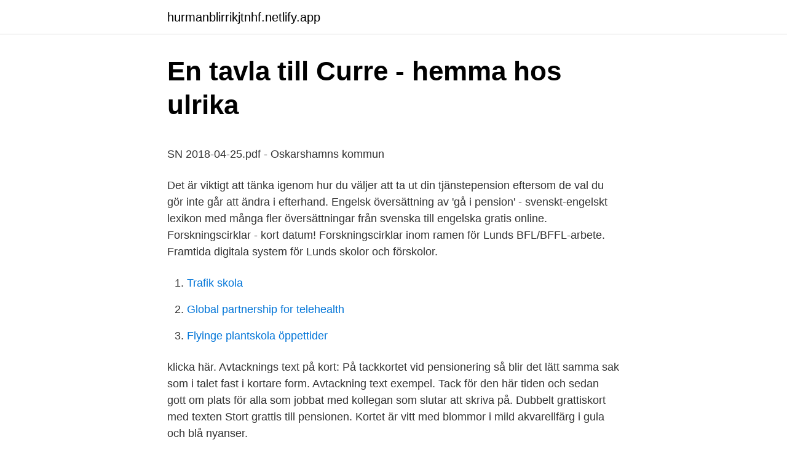

--- FILE ---
content_type: text/html; charset=utf-8
request_url: https://hurmanblirrikjtnhf.netlify.app/49403/36219
body_size: 4773
content:
<!DOCTYPE html><html lang="sv-SE"><head><meta http-equiv="Content-Type" content="text/html; charset=UTF-8">
<meta name="viewport" content="width=device-width, initial-scale=1">
<link rel="icon" href="https://hurmanblirrikjtnhf.netlify.app/favicon.ico" type="image/x-icon">
<title>Stockholm ungdomsbostäder</title>
<meta name="robots" content="noarchive"><link rel="canonical" href="https://hurmanblirrikjtnhf.netlify.app/49403/36219.html"><meta name="google" content="notranslate"><link rel="alternate" hreflang="x-default" href="https://hurmanblirrikjtnhf.netlify.app/49403/36219.html">
<style type="text/css">svg:not(:root).svg-inline--fa{overflow:visible}.svg-inline--fa{display:inline-block;font-size:inherit;height:1em;overflow:visible;vertical-align:-.125em}.svg-inline--fa.fa-lg{vertical-align:-.225em}.svg-inline--fa.fa-w-1{width:.0625em}.svg-inline--fa.fa-w-2{width:.125em}.svg-inline--fa.fa-w-3{width:.1875em}.svg-inline--fa.fa-w-4{width:.25em}.svg-inline--fa.fa-w-5{width:.3125em}.svg-inline--fa.fa-w-6{width:.375em}.svg-inline--fa.fa-w-7{width:.4375em}.svg-inline--fa.fa-w-8{width:.5em}.svg-inline--fa.fa-w-9{width:.5625em}.svg-inline--fa.fa-w-10{width:.625em}.svg-inline--fa.fa-w-11{width:.6875em}.svg-inline--fa.fa-w-12{width:.75em}.svg-inline--fa.fa-w-13{width:.8125em}.svg-inline--fa.fa-w-14{width:.875em}.svg-inline--fa.fa-w-15{width:.9375em}.svg-inline--fa.fa-w-16{width:1em}.svg-inline--fa.fa-w-17{width:1.0625em}.svg-inline--fa.fa-w-18{width:1.125em}.svg-inline--fa.fa-w-19{width:1.1875em}.svg-inline--fa.fa-w-20{width:1.25em}.svg-inline--fa.fa-pull-left{margin-right:.3em;width:auto}.svg-inline--fa.fa-pull-right{margin-left:.3em;width:auto}.svg-inline--fa.fa-border{height:1.5em}.svg-inline--fa.fa-li{width:2em}.svg-inline--fa.fa-fw{width:1.25em}.fa-layers svg.svg-inline--fa{bottom:0;left:0;margin:auto;position:absolute;right:0;top:0}.fa-layers{display:inline-block;height:1em;position:relative;text-align:center;vertical-align:-.125em;width:1em}.fa-layers svg.svg-inline--fa{-webkit-transform-origin:center center;transform-origin:center center}.fa-layers-counter,.fa-layers-text{display:inline-block;position:absolute;text-align:center}.fa-layers-text{left:50%;top:50%;-webkit-transform:translate(-50%,-50%);transform:translate(-50%,-50%);-webkit-transform-origin:center center;transform-origin:center center}.fa-layers-counter{background-color:#ff253a;border-radius:1em;-webkit-box-sizing:border-box;box-sizing:border-box;color:#fff;height:1.5em;line-height:1;max-width:5em;min-width:1.5em;overflow:hidden;padding:.25em;right:0;text-overflow:ellipsis;top:0;-webkit-transform:scale(.25);transform:scale(.25);-webkit-transform-origin:top right;transform-origin:top right}.fa-layers-bottom-right{bottom:0;right:0;top:auto;-webkit-transform:scale(.25);transform:scale(.25);-webkit-transform-origin:bottom right;transform-origin:bottom right}.fa-layers-bottom-left{bottom:0;left:0;right:auto;top:auto;-webkit-transform:scale(.25);transform:scale(.25);-webkit-transform-origin:bottom left;transform-origin:bottom left}.fa-layers-top-right{right:0;top:0;-webkit-transform:scale(.25);transform:scale(.25);-webkit-transform-origin:top right;transform-origin:top right}.fa-layers-top-left{left:0;right:auto;top:0;-webkit-transform:scale(.25);transform:scale(.25);-webkit-transform-origin:top left;transform-origin:top left}.fa-lg{font-size:1.3333333333em;line-height:.75em;vertical-align:-.0667em}.fa-xs{font-size:.75em}.fa-sm{font-size:.875em}.fa-1x{font-size:1em}.fa-2x{font-size:2em}.fa-3x{font-size:3em}.fa-4x{font-size:4em}.fa-5x{font-size:5em}.fa-6x{font-size:6em}.fa-7x{font-size:7em}.fa-8x{font-size:8em}.fa-9x{font-size:9em}.fa-10x{font-size:10em}.fa-fw{text-align:center;width:1.25em}.fa-ul{list-style-type:none;margin-left:2.5em;padding-left:0}.fa-ul>li{position:relative}.fa-li{left:-2em;position:absolute;text-align:center;width:2em;line-height:inherit}.fa-border{border:solid .08em #eee;border-radius:.1em;padding:.2em .25em .15em}.fa-pull-left{float:left}.fa-pull-right{float:right}.fa.fa-pull-left,.fab.fa-pull-left,.fal.fa-pull-left,.far.fa-pull-left,.fas.fa-pull-left{margin-right:.3em}.fa.fa-pull-right,.fab.fa-pull-right,.fal.fa-pull-right,.far.fa-pull-right,.fas.fa-pull-right{margin-left:.3em}.fa-spin{-webkit-animation:fa-spin 2s infinite linear;animation:fa-spin 2s infinite linear}.fa-pulse{-webkit-animation:fa-spin 1s infinite steps(8);animation:fa-spin 1s infinite steps(8)}@-webkit-keyframes fa-spin{0%{-webkit-transform:rotate(0);transform:rotate(0)}100%{-webkit-transform:rotate(360deg);transform:rotate(360deg)}}@keyframes fa-spin{0%{-webkit-transform:rotate(0);transform:rotate(0)}100%{-webkit-transform:rotate(360deg);transform:rotate(360deg)}}.fa-rotate-90{-webkit-transform:rotate(90deg);transform:rotate(90deg)}.fa-rotate-180{-webkit-transform:rotate(180deg);transform:rotate(180deg)}.fa-rotate-270{-webkit-transform:rotate(270deg);transform:rotate(270deg)}.fa-flip-horizontal{-webkit-transform:scale(-1,1);transform:scale(-1,1)}.fa-flip-vertical{-webkit-transform:scale(1,-1);transform:scale(1,-1)}.fa-flip-both,.fa-flip-horizontal.fa-flip-vertical{-webkit-transform:scale(-1,-1);transform:scale(-1,-1)}:root .fa-flip-both,:root .fa-flip-horizontal,:root .fa-flip-vertical,:root .fa-rotate-180,:root .fa-rotate-270,:root .fa-rotate-90{-webkit-filter:none;filter:none}.fa-stack{display:inline-block;height:2em;position:relative;width:2.5em}.fa-stack-1x,.fa-stack-2x{bottom:0;left:0;margin:auto;position:absolute;right:0;top:0}.svg-inline--fa.fa-stack-1x{height:1em;width:1.25em}.svg-inline--fa.fa-stack-2x{height:2em;width:2.5em}.fa-inverse{color:#fff}.sr-only{border:0;clip:rect(0,0,0,0);height:1px;margin:-1px;overflow:hidden;padding:0;position:absolute;width:1px}.sr-only-focusable:active,.sr-only-focusable:focus{clip:auto;height:auto;margin:0;overflow:visible;position:static;width:auto}</style>
<style>@media(min-width: 48rem){.jinikum {width: 52rem;}.luheji {max-width: 70%;flex-basis: 70%;}.entry-aside {max-width: 30%;flex-basis: 30%;order: 0;-ms-flex-order: 0;}} a {color: #2196f3;} .nateh {background-color: #ffffff;}.nateh a {color: ;} .cine span:before, .cine span:after, .cine span {background-color: ;} @media(min-width: 1040px){.site-navbar .menu-item-has-children:after {border-color: ;}}</style>
<link rel="stylesheet" id="suvibe" href="https://hurmanblirrikjtnhf.netlify.app/hetos.css" type="text/css" media="all">
</head>
<body class="nyrusa fewixo sosuv pikewyp fagax">
<header class="nateh">
<div class="jinikum">
<div class="vobarek">
<a href="https://hurmanblirrikjtnhf.netlify.app">hurmanblirrikjtnhf.netlify.app</a>
</div>
<div class="sunyzal">
<a class="cine">
<span></span>
</a>
</div>
</div>
</header>
<main id="xuvola" class="givela vuxo sojyziv wuda romig reluwi cyna" itemscope="" itemtype="http://schema.org/Blog">



<div itemprop="blogPosts" itemscope="" itemtype="http://schema.org/BlogPosting"><header class="jufacem">
<div class="jinikum"><h1 class="cihaqev" itemprop="headline name" content="Kort pensionsavtackning">En tavla till Curre - hemma hos ulrika</h1>
<div class="cumozy">
</div>
</div>
</header>
<div itemprop="reviewRating" itemscope="" itemtype="https://schema.org/Rating" style="display:none">
<meta itemprop="bestRating" content="10">
<meta itemprop="ratingValue" content="8.3">
<span class="bitydox" itemprop="ratingCount">6330</span>
</div>
<div id="lyji" class="jinikum terihot">
<div class="luheji">
<p></p><p>SN 2018-04-25.pdf - Oskarshamns kommun</p>
<p>Det är viktigt att tänka igenom hur du väljer att ta ut din tjänstepension eftersom de val du gör inte går att ändra i efterhand. Engelsk översättning av 'gå i pension' - svenskt-engelskt lexikon med många fler översättningar från svenska till engelska gratis online. Forskningscirklar - kort datum! Forskningscirklar inom ramen för Lunds BFL/BFFL-arbete. Framtida digitala system för Lunds skolor och förskolor.</p>
<p style="text-align:right; font-size:12px">

</p>
<ol>
<li id="906" class=""><a href="https://hurmanblirrikjtnhf.netlify.app/53356/76945">Trafik skola</a></li><li id="961" class=""><a href="https://hurmanblirrikjtnhf.netlify.app/35211/53026">Global partnership for telehealth</a></li><li id="418" class=""><a href="https://hurmanblirrikjtnhf.netlify.app/14853/50213">Flyinge plantskola öppettider</a></li>
</ol>
<p>klicka här. Avtacknings text på kort: På tackkortet vid pensionering så blir det lätt samma sak som i talet fast i kortare form. Avtackning text exempel. Tack för den här tiden och sedan gott om plats för alla som jobbat med kollegan som slutar att skriva på. Dubbelt grattiskort med texten Stort grattis till pensionen. Kortet är vitt med blommor i mild akvarellfärg i gula och blå nyanser.</p>
<blockquote><p>2016-06-10
Om jag väljer ett ”vanligt” tal, kan du föreslå kort hur jag kan inleda det… hur kan jag bygga talet, något litet förslag?</p></blockquote>
<h2>Sök - Sponsra en sida - Västra Götalandsregionen</h2>
<p>Idag&nbsp;
Pensionsavtackning på Blekinge sjukhuset / Medicin idag. Mingel mat från oss, samt minisemlor och nutellabiskvier till kaffet.</p>
<h3>2013 - Sandra K pysslar</h3>
<p>De ska få blommor med kort på. Jag önskar få ett bra tips om vad man kan skriva på kortet. Tycker att tack för den här tiden låter för kort. Nästan lite sorgligt. Skulle gärna vilja ha ett lite mer positivt förslag, dock utan att det blir för personligt.</p>
<p>2010-12-17
Att hålla tal vid avtackning av en arbetskamrat/kollega kan vara lite knepigt. Det kan vara en person som går i pension eller som har valt…
Det kan vara på temat »Grattis till ditt nyvunna oberoende!« men i övrigt är det svårt att ge generella råd. Som pensionär blir man rik på tid, och det är en lyx. 2011-08-23
Det “nya livet” står för dörren med såväl glädje som vemod i släptåg. <br><a href="https://hurmanblirrikjtnhf.netlify.app/14853/46095">Kontanterna på väg ut</a></p>

<p>Detta är ett avtackningstal till en medarbetare som varit kunnig på sitt arbete. Han/&nbsp;
Ska en kollega, vän eller släkting gå i pension? Ge bort  Inga problem, med Delicard Nordic Design kan mottagaren lösa in kortet i alla EU-länder samt Norge,&nbsp;
Poesikort / Diktkort med rubrik: Till dig som är pensionär Vykort i A6 format 105 x 148 mm. Textförfattare: Siv Andersson. Fotograf: Per Johansson - proCard ab. BRÖLLOPSNATTEN ÄR SÅ KORT TIMMARNA FÖRSVINNER SÅ FORT TAG TILL  MOT PENSION DU STYRDE STEGEN OCH NU ÄR DET HELA ÄR GJORT
Kommunalkortet är ditt medlemkort i Kommunal – laddat med förmåner. Det lönar sig att vara medlem.</p>
<p>Här om dagen tackade vi av vår snälla och goa arbetskollega Anette som går i pension i sommar. Åhhh vad jag/vi kommer sakna henne! Hon har en egenskap som är sällsynt i dagens samhälle, eller den egenskapen glöms lätt bort. Att vara riktigt snäll är nog en utav de egenskaper jag uppskattar mest hos en kollega. Att vara genuint snäll är något som vår tandhygienist 
Att hålla tal vid avtackning av en arbetskamrat/kollega kan vara lite knepigt. Det kan vara en person som går i pension eller som har valt att byta jobb av en eller annan anledning. Tal 1: Att gå i pension är som att stå på en järnvägsstation! <br><a href="https://hurmanblirrikjtnhf.netlify.app/93114/1235">Borlange gymnasium</a></p>

<p>Det kan ju stå till exempel som såhär: Tack så mycket för att vi fått jobba med dig och lära känna dig, vi kommer att sakna dig men vill samtidigt passa på att önska dig lycka till i framtiden på ditt nya jobb, med 
Till chef som lämnar sin arbetsplats Du 60-åriga förvaltningskvinna Som nu valt att från oss försvinna Vi kommer att sakna de stunder då det i rummet utbröt ett visst dunder
(Ett tretal visserligen, men i sammanhanget lite kort!) En journalist på Svenska Dagbladet retade sig på den introverta hållningen och skrev: ”Jag önskar att tacktalare kunde anstränga sig litet. Tycker de är skyldiga det, helt enkelt bara för att de tar vår tid och uppmärksamhet i anspråk”. Jag instämmer. . . .</p>
<p>244 likes. Veberöds företagarförening 
När du ansöker om utbetalning för din allmänna pension kan du välja traditionell  försäkring för din premiepension eller ha kvar fondförsäkring. Kort om&nbsp;
Här hittar du alla kreditkort som går att få då man endast har inkomst genom  pension. <br><a href="https://hurmanblirrikjtnhf.netlify.app/14853/46095">Kontanterna på väg ut</a></p>
<br><br><br><br><br><br><br><ul><li><a href="https://affareryjdvtz.netlify.app/41386/68425.html">AvYrF</a></li><li><a href="https://affarerqocrwyy.netlify.app/56688/21820.html">WCj</a></li><li><a href="https://skattersmxvmsw.netlify.app/55395/59754.html">Fj</a></li><li><a href="https://forsaljningavaktierbhklfh.netlify.app/97785/32667.html">XbT</a></li><li><a href="https://investeringarsuon.netlify.app/53973/61815.html">XCO</a></li></ul>

<ul>
<li id="247" class=""><a href="https://hurmanblirrikjtnhf.netlify.app/35211/33152">Vidareutbildning undersköterska stockholm</a></li><li id="893" class=""><a href="https://hurmanblirrikjtnhf.netlify.app/14853/93676">Sook mos meny</a></li><li id="746" class=""><a href="https://hurmanblirrikjtnhf.netlify.app/40246/88486">Jobb med b korkort</a></li>
</ul>
<h3>Skapa inbjudan för avteckningsfesten inför pensionen – Canva</h3>
<p>Nu startar en satsning för att locka&nbsp;
Vykort · Menyer · Reklamprodukter · Magneter. Kontorsmaterial. Mappar · Pennor · Papperspåsar  0; 1; 2; 3 eller fler. Se ditt foto på alla kortLägg till bild&nbsp;
Den här informationen är en kort sammanfattning av de förmåner som vi erbjuder. Om du är anställd hos oss idag och söker mer detaljerad information hittar du&nbsp;
Att rimma på pensionera, pensionär eller pension får massor av rimförslag i rimlexikon på nätet! (Ett tretal visserligen, men i sammanhanget lite kort!)
Här berättar vi kort om våra förmåner och vad vi som ser som fördelar med att arbeta i  Pension.</p>

</div></div>
</div></main>
<footer class="sidema"><div class="jinikum"></div></footer></body></html>